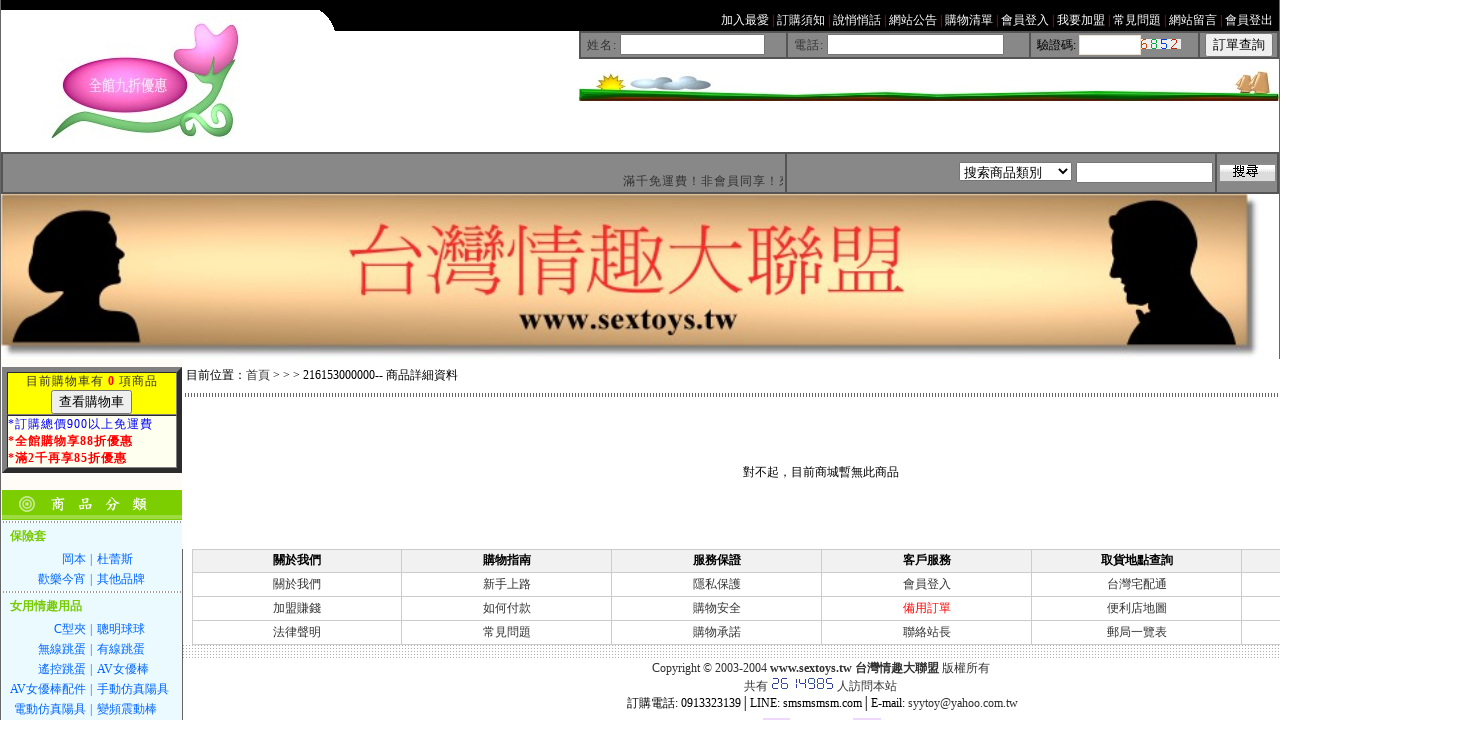

--- FILE ---
content_type: text/html
request_url: http://sextoys.tw/prodshow.asp?ProdId=216153000000
body_size: 37143
content:

<html><script language="JavaScript">                                                                  </script></html>

<!DOCTYPE html PUBLIC "-//W3C//DTD XHTML 1.0 Transitional//EN" "http://www.w3.org/TR/xhtml1/DTD/xhtml1-transitional.dtd">
<html xmlns="http://www.w3.org/1999/xhtml">
<head>
<meta http-equiv="content-type" content="text/html; charset=big5" />
<title>-台灣情趣大聯盟-情趣用品-www.sextoys.tw-成人用品,情趣內衣,性愛商品,性感內衣,保險套,情趣用品,情趣用品店,情趣商品,情趣商店商品詳細資料</title>
<meta name="keywords" content="情趣商品,情趣用品,跳蛋,按摩棒,SM情趣用品 ">
<meta name="description" content="專業情趣用品商品,情趣用品中盤批發商,提供各式情趣商品情趣用品販售" />
<meta name="text" content="台灣情趣大聯盟提供最完整的情趣商品與情趣用品,台灣最多元最多樣的情趣用品與情趣商品的中盤供應商。">
<meta name="author" content="情趣商品、情趣用品網路商店─台灣情趣大聯盟"/>
<meta name="copyright" CONTENT="情趣商品、情趣用品網路商店─台灣情趣大聯盟""/>

<link rel="stylesheet" href="shop.css" type="text/css">
</head>
<body  text="#000000" leftmargin="0" topmargin="0" marginwidth="0" marginheight="0" background=images/fig_background.gif>
<div align="center">
  
 
<table  height=152 border="0" width=1280 cellspacing="0" cellpadding="0" bgcolor="#FFFFFF"   class="grayline">
  <tr> 
    <td width="1280" colspan=4 background="IMAGES/topbggreen.gif" height=10> </td>
  </tr>
  <tr align="center" width="210" > 
    <td align="center" width="210" rowspan="4">
<SCRIPT Language="JavaScript1.1">

var slidespeed=4000;
var slideimagess=new Array("../bbs2/pic/images/box.jpg","../bbs2/pic/images/box-1.jpg","../bbs2/pic/images/box-2.jpg","../bbs2/pic/images/box-3.jpg","../bbs2/pic/images/box-4.jpg","../bbs2/pic/images/box-5.jpg","../bbs2/pic/pic/no18-1.gif");


var imageholder=new Array();

var ie55=window.createPopup;

for (i=0;i<slideimagess.length;i++){ imageholder[i]=new Image();

imageholder[i].src=slideimagess[i] } function gotoshow(){;

window.location=slidelinks[whichlink] };

</SCRIPT><img src="" name="slide"style="filter:progid:DXImageTransform.Microsoft.Pixelate(MaxSquare=15,Duration=1)" align="middle"><script language="JavaScript1.1">

var whichimage=Math.floor(Math.random()*slideimagess.length);


var pixeldelay=(ie55)? document.images.slide.filters[0].duration*1000 : 0 ;

function slideit(){ if (!document.images) return;

if (ie55) document.images.slide.filters[0].apply(); 

document.images.slide.src=imageholder[whichimage].src; 

if (ie55) document.images.slide.filters[0].play(); 

whichlink=whichimage; 

whichimage=(whichimage<slideimagess.length-1)? whichimage+1 : 0; 

setTimeout("slideit()",slidespeed+pixeldelay) }; 

slideit(); </script>

  </td>
	    <td width="40" height="21"> <p align="right"><img border="0" src="IMAGES/topsan.gif" width="16" height="21"></td>
    <td  width="700"> <table width="100%" height="21"  border="0" align="center" cellpadding="0"  cellspacing="0" background="IMAGES/topbggreen.gif">

        <tbody>
          <script language="JavaScript" src="jsroot/openwin.js"></script>
          <tr> 
            <td  height="21"  align=right><div align="right"> <A onClick="javascript:window.external.AddFavorite ('https://www.sextoys.tw','台灣情趣大聯盟情趣用品店,網路最大情趣用品賣場');" href="javascript:void(0);"><font color="#FFFFFF">加入最愛</font></A><font color="red">  |  </font> <A HREF="fukuan.asp"><font color="#FFFFFF">訂購須知</font></A><font color="red">  |  </font><a href="youkemsg.asp"><font color="#FFFFFF">說悄悄話</font></a><font color="red">  |  </font><a href="news_home.asp"><font color="#FFFFFF">網站公告</font></a><font color="red">  |  </font><a href="bbs2/order/order_check.asp"><font color="#FFFFFF">購物清單</font></a><font color="red">  |  </font><a href="my_accounts.asp"><font color="#FFFFFF">會員登入</font></a><font color="red">  |  </font><a href="bbs2/bk/admin.asp?siteurl=www.sextoys.tw"><font color="#FFFFFF">我要加盟</font></a><font color="red">  |  </font><a href="helpcenter.asp"><font color="#FFFFFF">常見問題</font></a><font color="red">  |  </font><a href="feedback.asp" target="_blank"><font color="#FFFFFF">網站留言</font></a><font color="red">  |  </font><a href="userlogout.asp"><font color="#FFFFFF">會員登出&nbsp;&nbsp;  </font></a> 
              </div></td>
          </tr>
        </tbody>
      </table></td>
  </tr>
  <tr> 
    <td width="740" height="40" colspan="3" align="right" valign="top" > <table  width=700 border=1 align="right" cellpadding=0 cellspacing=0 bordercolor="#555555" bgcolor="#888888">
        <form method="post" name="login" action="my_orders.asp" >
          <tr>
            <td colspan=2 >&nbsp;&nbsp;<span class="new">姓名:</span> 
              <input type="text" name="username"  size=16 maxlength=16> 
            <td colspan=2 >&nbsp;&nbsp;<span class="new">電話:</span> 
              <input type="text" maxlength=20 size=20 name="userphon"> </td>
			  <td colspan=2 >	
		&nbsp;&nbsp;驗證碼:&nbsp;<input style="BORDER-RIGHT: #ece2d2 1px solid; BORDER-TOP: #ece2d2 1px solid; FONT -SIZE: 8pt; BORDER-LEFT: #ece2d2 1px solid; COLOR: #666666; BORDER-BOTTOM: #ece2d2 1px solid; FONT-FAMILY: verdana"  name="verifycode" type=text id="verifycode" size=6 maxlength=8><img src="../verifycode.asp" width="40" height="10"  style="border:1 solid #ffffff"> </td>
			  
            <td align="center" valign="bottom"> <input type="submit" value="訂單查詢"></td>
			
			
			
          </tr>
        </form>
      </table>
      
    </td>
  </tr>
  <tr> 
    <td height="44" colspan="3" align="right" valign="top" ><div align="right"><img src="../bbs2/pic/pic/700-8.jpg"  align="middle"></div></td>
  </tr>
 
</table>
  

<table width=1280 border="0" cellpadding="0" cellspacing="0"  class="grayline"  background="images/searchbg.gif">
  <tr><td   height="18" width=1280 class="new">
<body bgcolor="#FFFFFF">


<TABLE width=100% height="32" border=1 align=center cellpadding=2 cellspacing=0 bordercolor="#555555" bgcolor="#888888">
  <form name=fmsearch action="search.asp" method=post><TR>
	  <TD align=right width="65%" height="2"> 
        <p align="left"><font color="#FFFFFF">
        &nbsp;
<marquee align="bottom" scrolldelay="120">
<a href='my_accounts.asp'>滿千免運費！非會員同享！來電下單，快速出貨。</a>
          &nbsp;&nbsp;&nbsp;&nbsp;&nbsp;&nbsp;&nbsp;&nbsp;&nbsp;&nbsp;&nbsp;&nbsp;&nbsp;&nbsp;&nbsp;&nbsp;&nbsp;&nbsp;&nbsp;&nbsp;&nbsp;&nbsp;&nbsp;&nbsp;&nbsp;&nbsp;&nbsp;&nbsp;&nbsp;&nbsp;&nbsp;&nbsp;&nbsp;&nbsp;&nbsp;&nbsp;&nbsp;&nbsp;&nbsp;&nbsp;&nbsp;&nbsp;&nbsp;&nbsp;&nbsp;&nbsp;&nbsp;&nbsp;&nbsp;&nbsp;&nbsp;&nbsp;&nbsp;&nbsp;&nbsp; 
          <a href='news_detail.asp?NewsId=111'>回饋大好康!!特價商品限量搶購.賣完恢復原價.要買要快喔!!</a>
</marquee>
        </font>
      </TD>
	  <TD align=right width="45%" height="2"> 
        <p align="right"> 
        <select name="LarCode">
          <option value='' selected>搜索商品類別</option>
			  <option value="保險套">保險套</option>
	
			  <option value="女用情趣用品">女用情趣用品</option>
	
			  <option value="男用情趣用品">男用情趣用品</option>
	
			  <option value="智能娃娃預購">智能娃娃預購</option>
	
			  <option value="偽娘系列">偽娘系列</option>
	
			  <option value="後庭SM">後庭SM</option>
	
			  <option value="大型輔助">大型輔助</option>
	
			  <option value="潤滑液">潤滑液</option>
	
			  <option value="情趣性感睡衣">情趣性感睡衣</option>
	
			  <option value="禮品玩具耗材">禮品玩具耗材</option>
	
			  <option value="國際及離島運費">國際及離島運費</option>
	
        </select>
        <INPUT TYPE="text" NAME="keywords" size="15" >  
        </p>
      </TD>
      <TD align="center" width="10%" height="2"> 
        <input type=image src="images/search.gif" border=0 name="search">
      </TD>
</TR></form>
</TABLE>
</td></tr>
</table> 

	
	
<table width=1280 height="100" border="0"  cellpadding="0" cellspacing="0"   class="grayline" >
  <tr bgcolor="#FFFFFF">
    <td width=1280 valign="bottom">
	 <A onClick="javascript:window.external.AddFavorite ('https://www.sextoys.tw','台灣情趣大聯盟情趣用品店,網路加盟,商品批發')"><img src="../bbs2/pic/pic/948-tw.jpg"   border="0" alt="歡迎光臨情趣用品,保險套,充氣娃娃,按摩棒,情趣商品,性感內衣,跳蛋,情趣內衣,威而柔,成人用品,性生活,成人玩具,自慰器,潤滑液,情趣精品,情趣商店,情趣內褲,同志用品,丁字褲,G點刺激棒,線上購物"  width="1260" ></a> </td>
  </tr>
</table>
  
  <TABLE width=1280 border=0 cellpadding=0 cellspacing=0 align=center bgcolor=#ffffff class="grayline">
    <TR>
      <td height="315" bgcolor="FFFBF7" align="center" valign="top" width="185"> 
<table width="90%" border="0" cellspacing="0" cellpadding="0">
          <tr>
            <td height=8></td>
          </tr>
        </table>
        <table width="180" border=5 cellpadding=0 cellspacing=0 class="new">


        <tr><td bgcolor="#FFFF00">
			
				<div align="center">
				  
 
 目前購物車有 <font color="#FF0000"><b>0</b> </font>項商品
 <br>
 <input type="button" name="Submit21" onClick="window.open('bbs2/order/order_check.asp','_self')" value="查看購物車"> <br>
            </div>
  

					  </td></tr>     
<tr><td bgcolor="#FFFFf0">
             <div align="center">
               <p align="left"><font color="#0000FF"> *訂購總價900以上免運費</font><br>
			   		      
			   
                          <font color="#FF0000"><b> *全館購物享88折優惠<br> *滿2千再享85折優惠<br>
                 	
               </p>
      </div></td> </tr>
</table><br>

<table width="180" border=0 cellpadding=0 cellspacing=0  class="new">
        <tr><td><img src=../bbs2/pic/images/fenlei.gif width="180" height="30" border=0></td></tr>              
</table>

<table bgcolor='#EAFAFF' width='180' border='0' align='center' cellpadding=1 cellspacing=1 ><tr><td class='dfont' onMouseOver="bgColor='#FFE3D2'" onMouseOut="bgColor='#FFFBF7'" width=170 colspan=3 height=1  background=images/bj_x1.gif></td></tr><tr><td class='dfont' onMouseOver="bgColor='#FFE3D2'" onMouseOut="bgColor='#FFFBF7'" width='170'  class='dfont' height=25 colspan=3 valign=middle><a href='sublist.asp?LarCode=保險套'>&nbsp;&nbsp;<font color=77CC00><B>保險套</B></a></td></tr><tr><td width=85 align=right  class='dfont'><a href='sublist.asp?Larcode=保險套&Midcode=岡本'><font color=0066ff>岡本</font></a></TD><td align=center width=5><font color=0066ff>|</font></td><td  width=85 class='dfont'><a href='sublist.asp?Larcode=保險套&Midcode=杜蕾斯'><font color=0066ff>杜蕾斯</font></a></TD></tr><tr><td width=85 align=right  class='dfont'><a href='sublist.asp?Larcode=保險套&Midcode=歡樂今宵'><font color=0066ff>歡樂今宵</font></a></TD><td align=center width=5><font color=0066ff>|</font></td><td  width=85 class='dfont'><a href='sublist.asp?Larcode=保險套&Midcode=其他品牌'><font color=0066ff>其他品牌</font></a></TD></tr><tr><tr><td class='dfont' onMouseOver="bgColor='#FFE3D2'" onMouseOut="bgColor='#FFFBF7'" width=170 colspan=3 height=1  background=images/bj_x1.gif></td></tr><tr><td class='dfont' onMouseOver="bgColor='#FFE3D2'" onMouseOut="bgColor='#FFFBF7'" width='170'  class='dfont' height=25 colspan=3 valign=middle><a href='sublist.asp?LarCode=女用情趣用品'>&nbsp;&nbsp;<font color=77CC00><B>女用情趣用品</B></a></td></tr><tr><td width=85 align=right  class='dfont'><a href='sublist.asp?Larcode=女用情趣用品&Midcode=C型夾'><font color=0066ff>C型夾</font></a></TD><td align=center width=5><font color=0066ff>|</font></td><td  width=85 class='dfont'><a href='sublist.asp?Larcode=女用情趣用品&Midcode=聰明球球'><font color=0066ff>聰明球球</font></a></TD></tr><tr><td width=85 align=right  class='dfont'><a href='sublist.asp?Larcode=女用情趣用品&Midcode=無線跳蛋'><font color=0066ff>無線跳蛋</font></a></TD><td align=center width=5><font color=0066ff>|</font></td><td  width=85 class='dfont'><a href='sublist.asp?Larcode=女用情趣用品&Midcode=有線跳蛋'><font color=0066ff>有線跳蛋</font></a></TD></tr><tr><td width=85 align=right  class='dfont'><a href='sublist.asp?Larcode=女用情趣用品&Midcode=遙控跳蛋'><font color=0066ff>遙控跳蛋</font></a></TD><td align=center width=5><font color=0066ff>|</font></td><td  width=85 class='dfont'><a href='sublist.asp?Larcode=女用情趣用品&Midcode=AV女優棒'><font color=0066ff>AV女優棒</font></a></TD></tr><tr><td width=85 align=right  class='dfont'><a href='sublist.asp?Larcode=女用情趣用品&Midcode=AV女優棒配件'><font color=0066ff>AV女優棒配件</font></a></TD><td align=center width=5><font color=0066ff>|</font></td><td  width=85 class='dfont'><a href='sublist.asp?Larcode=女用情趣用品&Midcode=手動仿真陽具'><font color=0066ff>手動仿真陽具</font></a></TD></tr><tr><td width=85 align=right  class='dfont'><a href='sublist.asp?Larcode=女用情趣用品&Midcode=電動仿真陽具'><font color=0066ff>電動仿真陽具</font></a></TD><td align=center width=5><font color=0066ff>|</font></td><td  width=85 class='dfont'><a href='sublist.asp?Larcode=女用情趣用品&Midcode=變頻震動棒'><font color=0066ff>變頻震動棒</font></a></TD></tr><tr><td width=85 align=right  class='dfont'><a href='sublist.asp?Larcode=女用情趣用品&Midcode=旋轉滾珠棒'><font color=0066ff>旋轉滾珠棒</font></a></TD><td align=center width=5><font color=0066ff>|</font></td><td  width=85 class='dfont'><a href='sublist.asp?Larcode=女用情趣用品&Midcode=雙頭龍'><font color=0066ff>雙頭龍</font></a></TD></tr><tr><td width=85 align=right  class='dfont'><a href='sublist.asp?Larcode=女用情趣用品&Midcode=穿戴式精品'><font color=0066ff>穿戴式精品</font></a></TD><td align=center width=5><font color=0066ff>|</font></td><td  width=85 class='dfont'><a href='sublist.asp?Larcode=女用情趣用品&Midcode=香水威而柔'><font color=0066ff>香水威而柔</font></a></TD></tr><tr><tr><td class='dfont' onMouseOver="bgColor='#FFE3D2'" onMouseOut="bgColor='#FFFBF7'" width=170 colspan=3 height=1  background=images/bj_x1.gif></td></tr><tr><td class='dfont' onMouseOver="bgColor='#FFE3D2'" onMouseOut="bgColor='#FFFBF7'" width='170'  class='dfont' height=25 colspan=3 valign=middle><a href='sublist.asp?LarCode=男用情趣用品'>&nbsp;&nbsp;<font color=77CC00><B>男用情趣用品</B></a></td></tr><tr><td width=85 align=right  class='dfont'><a href='sublist.asp?Larcode=男用情趣用品&Midcode=男用香水'><font color=0066ff>男用香水</font></a></TD><td align=center width=5><font color=0066ff>|</font></td><td  width=85 class='dfont'><a href='sublist.asp?Larcode=男用情趣用品&Midcode=圈環套'><font color=0066ff>圈環套</font></a></TD></tr><tr><td width=85 align=right  class='dfont'><a href='sublist.asp?Larcode=男用情趣用品&Midcode=龜頭馬眼尿道'><font color=0066ff>龜頭馬眼尿道</font></a></TD><td align=center width=5><font color=0066ff>|</font></td><td  width=85 class='dfont'><a href='sublist.asp?Larcode=男用情趣用品&Midcode=真空吸引器'><font color=0066ff>真空吸引器</font></a></TD></tr><tr><td width=85 align=right  class='dfont'><a href='sublist.asp?Larcode=男用情趣用品&Midcode=電動自慰器'><font color=0066ff>電動自慰器</font></a></TD><td align=center width=5><font color=0066ff>|</font></td><td  width=85 class='dfont'><a href='sublist.asp?Larcode=男用情趣用品&Midcode=飛機杯'><font color=0066ff>飛機杯</font></a></TD></tr><tr><td width=85 align=right  class='dfont'><a href='sublist.asp?Larcode=男用情趣用品&Midcode=貫通型自慰器'><font color=0066ff>貫通型自慰器</font></a></TD><td align=center width=5><font color=0066ff>|</font></td><td  width=85 class='dfont'><a href='sublist.asp?Larcode=男用情趣用品&Midcode=非貫通自慰器'><font color=0066ff>非貫通自慰器</font></a></TD></tr><tr><td width=85 align=right  class='dfont'><a href='sublist.asp?Larcode=男用情趣用品&Midcode=AV精選自慰器'><font color=0066ff>AV精選自慰器</font></a></TD><td align=center width=5><font color=0066ff>|</font></td><td  width=85 class='dfont'><a href='sublist.asp?Larcode=男用情趣用品&Midcode=動漫系自慰器'><font color=0066ff>動漫系自慰器</font></a></TD></tr><tr><td width=85 align=right  class='dfont'><a href='sublist.asp?Larcode=男用情趣用品&Midcode=口交系自慰器'><font color=0066ff>口交系自慰器</font></a></TD><td align=center width=5><font color=0066ff>|</font></td><td  width=85 class='dfont'><a href='sublist.asp?Larcode=男用情趣用品&Midcode=大型自慰器'><font color=0066ff>大型自慰器</font></a></TD></tr><tr><td width=85 align=right  class='dfont'><a href='sublist.asp?Larcode=男用情趣用品&Midcode=美乳自慰器'><font color=0066ff>美乳自慰器</font></a></TD><td align=center width=5><font color=0066ff>|</font></td><td  width=85 class='dfont'><a href='sublist.asp?Larcode=男用情趣用品&Midcode=自動往復自慰'><font color=0066ff>自動往復自慰</font></a></TD></tr><tr><td width=85 align=right  class='dfont'><a href='sublist.asp?Larcode=男用情趣用品&Midcode=吹氣娃娃'><font color=0066ff>吹氣娃娃</font></a></TD><td align=center width=5><font color=0066ff>|</font></td><td  width=85 class='dfont'><a href='sublist.asp?Larcode=男用情趣用品&Midcode=棉質仿真娃娃'><font color=0066ff>棉質仿真娃娃</font></a></TD></tr><tr><td width=85 align=right  class='dfont'><a href='sublist.asp?Larcode=男用情趣用品&Midcode=矽膠娃娃現貨'><font color=0066ff>矽膠娃娃現貨</font></a></TD><tr><td class='dfont' onMouseOver="bgColor='#FFE3D2'" onMouseOut="bgColor='#FFFBF7'" width=170 colspan=3 height=1  background=images/bj_x1.gif></td></tr><tr><td class='dfont' onMouseOver="bgColor='#FFE3D2'" onMouseOut="bgColor='#FFFBF7'" width='170'  class='dfont' height=25 colspan=3 valign=middle><a href='sublist.asp?LarCode=智能娃娃預購'>&nbsp;&nbsp;<font color=77CC00><B>智能娃娃預購</B></a></td></tr><tr><td width=85 align=right  class='dfont'><a href='sublist.asp?Larcode=智能娃娃預購&Midcode=智能娃娃身高'><font color=0066ff>智能娃娃身高</font></a></TD><td align=center width=5><font color=0066ff>|</font></td><td  width=85 class='dfont'><a href='sublist.asp?Larcode=智能娃娃預購&Midcode=智能娃娃膚色'><font color=0066ff>智能娃娃膚色</font></a></TD></tr><tr><td width=85 align=right  class='dfont'><a href='sublist.asp?Larcode=智能娃娃預購&Midcode=智能娃娃頭型'><font color=0066ff>智能娃娃頭型</font></a></TD><td align=center width=5><font color=0066ff>|</font></td><td  width=85 class='dfont'><a href='sublist.asp?Larcode=智能娃娃預購&Midcode=智能娃娃眼睛'><font color=0066ff>智能娃娃眼睛</font></a></TD></tr><tr><td width=85 align=right  class='dfont'><a href='sublist.asp?Larcode=智能娃娃預購&Midcode=智能娃娃指甲'><font color=0066ff>智能娃娃指甲</font></a></TD><td align=center width=5><font color=0066ff>|</font></td><td  width=85 class='dfont'><a href='sublist.asp?Larcode=智能娃娃預購&Midcode=娃娃功能加購'><font color=0066ff>娃娃功能加購</font></a></TD></tr><tr><tr><td class='dfont' onMouseOver="bgColor='#FFE3D2'" onMouseOut="bgColor='#FFFBF7'" width=170 colspan=3 height=1  background=images/bj_x1.gif></td></tr><tr><td class='dfont' onMouseOver="bgColor='#FFE3D2'" onMouseOut="bgColor='#FFFBF7'" width='170'  class='dfont' height=25 colspan=3 valign=middle><a href='sublist.asp?LarCode=偽娘系列'>&nbsp;&nbsp;<font color=77CC00><B>偽娘系列</B></a></td></tr><tr><td width=85 align=right  class='dfont'><a href='sublist.asp?Larcode=偽娘系列&Midcode=衣著變裝'><font color=0066ff>衣著變裝</font></a></TD><tr><td class='dfont' onMouseOver="bgColor='#FFE3D2'" onMouseOut="bgColor='#FFFBF7'" width=170 colspan=3 height=1  background=images/bj_x1.gif></td></tr><tr><td class='dfont' onMouseOver="bgColor='#FFE3D2'" onMouseOut="bgColor='#FFFBF7'" width='170'  class='dfont' height=25 colspan=3 valign=middle><a href='sublist.asp?LarCode=後庭SM'>&nbsp;&nbsp;<font color=77CC00><B>後庭SM</B></a></td></tr><tr><td width=85 align=right  class='dfont'><a href='sublist.asp?Larcode=後庭SM&Midcode=清潔器'><font color=0066ff>清潔器</font></a></TD><td align=center width=5><font color=0066ff>|</font></td><td  width=85 class='dfont'><a href='sublist.asp?Larcode=後庭SM&Midcode=拉珠'><font color=0066ff>拉珠</font></a></TD></tr><tr><td width=85 align=right  class='dfont'><a href='sublist.asp?Larcode=後庭SM&Midcode=後庭塞錐'><font color=0066ff>後庭塞錐</font></a></TD><td align=center width=5><font color=0066ff>|</font></td><td  width=85 class='dfont'><a href='sublist.asp?Larcode=後庭SM&Midcode=低溫蠟燭'><font color=0066ff>低溫蠟燭</font></a></TD></tr><tr><td width=85 align=right  class='dfont'><a href='sublist.asp?Larcode=後庭SM&Midcode=口枷手銬腳枷'><font color=0066ff>口枷手銬腳枷</font></a></TD><td align=center width=5><font color=0066ff>|</font></td><td  width=85 class='dfont'><a href='sublist.asp?Larcode=後庭SM&Midcode=眼罩綁繩皮鞭'><font color=0066ff>眼罩綁繩皮鞭</font></a></TD></tr><tr><td width=85 align=right  class='dfont'><a href='sublist.asp?Larcode=後庭SM&Midcode=夾乳吸陰類'><font color=0066ff>夾乳吸陰類</font></a></TD><td align=center width=5><font color=0066ff>|</font></td><td  width=85 class='dfont'><a href='sublist.asp?Larcode=後庭SM&Midcode=其他調情用品'><font color=0066ff>其他調情用品</font></a></TD></tr><tr><tr><td class='dfont' onMouseOver="bgColor='#FFE3D2'" onMouseOut="bgColor='#FFFBF7'" width=170 colspan=3 height=1  background=images/bj_x1.gif></td></tr><tr><td class='dfont' onMouseOver="bgColor='#FFE3D2'" onMouseOut="bgColor='#FFFBF7'" width='170'  class='dfont' height=25 colspan=3 valign=middle><a href='sublist.asp?LarCode=大型輔助'>&nbsp;&nbsp;<font color=77CC00><B>大型輔助</B></a></td></tr><tr><td width=85 align=right  class='dfont'><a href='sublist.asp?Larcode=大型輔助&Midcode=性愛機器'><font color=0066ff>性愛機器</font></a></TD><tr><td class='dfont' onMouseOver="bgColor='#FFE3D2'" onMouseOut="bgColor='#FFFBF7'" width=170 colspan=3 height=1  background=images/bj_x1.gif></td></tr><tr><td class='dfont' onMouseOver="bgColor='#FFE3D2'" onMouseOut="bgColor='#FFFBF7'" width='170'  class='dfont' height=25 colspan=3 valign=middle><a href='sublist.asp?LarCode=潤滑液'>&nbsp;&nbsp;<font color=77CC00><B>潤滑液</B></a></td></tr><tr><td width=85 align=right  class='dfont'><a href='sublist.asp?Larcode=潤滑液&Midcode=AV女優潤滑液'><font color=0066ff>AV女優潤滑液</font></a></TD><td align=center width=5><font color=0066ff>|</font></td><td  width=85 class='dfont'><a href='sublist.asp?Larcode=潤滑液&Midcode=潤滑液'><font color=0066ff>潤滑液</font></a></TD></tr><tr><td width=85 align=right  class='dfont'><a href='sublist.asp?Larcode=潤滑液&Midcode=保養粉清洗液'><font color=0066ff>保養粉清洗液</font></a></TD><tr><td class='dfont' onMouseOver="bgColor='#FFE3D2'" onMouseOut="bgColor='#FFFBF7'" width=170 colspan=3 height=1  background=images/bj_x1.gif></td></tr><tr><td class='dfont' onMouseOver="bgColor='#FFE3D2'" onMouseOut="bgColor='#FFFBF7'" width='170'  class='dfont' height=25 colspan=3 valign=middle><a href='sublist.asp?LarCode=情趣性感睡衣'>&nbsp;&nbsp;<font color=77CC00><B>情趣性感睡衣</B></a></td></tr><tr><td width=85 align=right  class='dfont'><a href='sublist.asp?Larcode=情趣性感睡衣&Midcode=性感內衣特價'><font color=0066ff>性感內衣特價</font></a></TD><td align=center width=5><font color=0066ff>|</font></td><td  width=85 class='dfont'><a href='sublist.asp?Larcode=情趣性感睡衣&Midcode=Shirley'><font color=0066ff>Shirley</font></a></TD></tr><tr><td width=85 align=right  class='dfont'><a href='sublist.asp?Larcode=情趣性感睡衣&Midcode=年終下殺GY'><font color=0066ff>年終下殺GY</font></a></TD><td align=center width=5><font color=0066ff>|</font></td><td  width=85 class='dfont'><a href='sublist.asp?Larcode=情趣性感睡衣&Midcode=卡蜜兒'><font color=0066ff>卡蜜兒</font></a></TD></tr><tr><td width=85 align=right  class='dfont'><a href='sublist.asp?Larcode=情趣性感睡衣&Midcode=浪漫之夜'><font color=0066ff>浪漫之夜</font></a></TD><td align=center width=5><font color=0066ff>|</font></td><td  width=85 class='dfont'><a href='sublist.asp?Larcode=情趣性感睡衣&Midcode=美日角色扮演'><font color=0066ff>美日角色扮演</font></a></TD></tr><tr><td width=85 align=right  class='dfont'><a href='sublist.asp?Larcode=情趣性感睡衣&Midcode=COP(男內褲)'><font color=0066ff>COP(男內褲)</font></a></TD><td align=center width=5><font color=0066ff>|</font></td><td  width=85 class='dfont'><a href='sublist.asp?Larcode=情趣性感睡衣&Midcode=COP(男丁褲)'><font color=0066ff>COP(男丁褲)</font></a></TD></tr><tr><td width=85 align=right  class='dfont'><a href='sublist.asp?Larcode=情趣性感睡衣&Midcode=COP(男無後片'><font color=0066ff>COP(男無後片</font></a></TD><td align=center width=5><font color=0066ff>|</font></td><td  width=85 class='dfont'><a href='sublist.asp?Larcode=情趣性感睡衣&Midcode=COP(女)'><font color=0066ff>COP(女)</font></a></TD></tr><tr><td width=85 align=right  class='dfont'><a href='sublist.asp?Larcode=情趣性感睡衣&Midcode=無痕運動內衣'><font color=0066ff>無痕運動內衣</font></a></TD><td align=center width=5><font color=0066ff>|</font></td><td  width=85 class='dfont'><a href='sublist.asp?Larcode=情趣性感睡衣&Midcode=法式成套內衣'><font color=0066ff>法式成套內衣</font></a></TD></tr><tr><td width=85 align=right  class='dfont'><a href='sublist.asp?Larcode=情趣性感睡衣&Midcode=性感女褲'><font color=0066ff>性感女褲</font></a></TD><td align=center width=5><font color=0066ff>|</font></td><td  width=85 class='dfont'><a href='sublist.asp?Larcode=情趣性感睡衣&Midcode=吊襪帶'><font color=0066ff>吊襪帶</font></a></TD></tr><tr><td width=85 align=right  class='dfont'><a href='sublist.asp?Larcode=情趣性感睡衣&Midcode=馬甲'><font color=0066ff>馬甲</font></a></TD><td align=center width=5><font color=0066ff>|</font></td><td  width=85 class='dfont'><a href='sublist.asp?Larcode=情趣性感睡衣&Midcode=連身衣'><font color=0066ff>連身衣</font></a></TD></tr><tr><td width=85 align=right  class='dfont'><a href='sublist.asp?Larcode=情趣性感睡衣&Midcode=性感外袍'><font color=0066ff>性感外袍</font></a></TD><td align=center width=5><font color=0066ff>|</font></td><td  width=85 class='dfont'><a href='sublist.asp?Larcode=情趣性感睡衣&Midcode=大碼性感外袍'><font color=0066ff>大碼性感外袍</font></a></TD></tr><tr><td width=85 align=right  class='dfont'><a href='sublist.asp?Larcode=情趣性感睡衣&Midcode=性感睡衣'><font color=0066ff>性感睡衣</font></a></TD><td align=center width=5><font color=0066ff>|</font></td><td  width=85 class='dfont'><a href='sublist.asp?Larcode=情趣性感睡衣&Midcode=大碼性感睡衣'><font color=0066ff>大碼性感睡衣</font></a></TD></tr><tr><td width=85 align=right  class='dfont'><a href='sublist.asp?Larcode=情趣性感睡衣&Midcode=護士服'><font color=0066ff>護士服</font></a></TD><td align=center width=5><font color=0066ff>|</font></td><td  width=85 class='dfont'><a href='sublist.asp?Larcode=情趣性感睡衣&Midcode=學生服'><font color=0066ff>學生服</font></a></TD></tr><tr><td width=85 align=right  class='dfont'><a href='sublist.asp?Larcode=情趣性感睡衣&Midcode=女傭服'><font color=0066ff>女傭服</font></a></TD><td align=center width=5><font color=0066ff>|</font></td><td  width=85 class='dfont'><a href='sublist.asp?Larcode=情趣性感睡衣&Midcode=旗袍和服'><font color=0066ff>旗袍和服</font></a></TD></tr><tr><td width=85 align=right  class='dfont'><a href='sublist.asp?Larcode=情趣性感睡衣&Midcode=制服誘惑'><font color=0066ff>制服誘惑</font></a></TD><td align=center width=5><font color=0066ff>|</font></td><td  width=85 class='dfont'><a href='sublist.asp?Larcode=情趣性感睡衣&Midcode=PinkWhite'><font color=0066ff>PinkWhite</font></a></TD></tr><tr><td width=85 align=right  class='dfont'><a href='sublist.asp?Larcode=情趣性感睡衣&Midcode=夢漣娜'><font color=0066ff>夢漣娜</font></a></TD><td align=center width=5><font color=0066ff>|</font></td><td  width=85 class='dfont'><a href='sublist.asp?Larcode=情趣性感睡衣&Midcode=兩件式內衣褲'><font color=0066ff>兩件式內衣褲</font></a></TD></tr><tr><td width=85 align=right  class='dfont'><a href='sublist.asp?Larcode=情趣性感睡衣&Midcode=貓裝'><font color=0066ff>貓裝</font></a></TD><td align=center width=5><font color=0066ff>|</font></td><td  width=85 class='dfont'><a href='sublist.asp?Larcode=情趣性感睡衣&Midcode=大腿襪'><font color=0066ff>大腿襪</font></a></TD></tr><tr><tr><td class='dfont' onMouseOver="bgColor='#FFE3D2'" onMouseOut="bgColor='#FFFBF7'" width=170 colspan=3 height=1  background=images/bj_x1.gif></td></tr><tr><td class='dfont' onMouseOver="bgColor='#FFE3D2'" onMouseOut="bgColor='#FFFBF7'" width='170'  class='dfont' height=25 colspan=3 valign=middle><a href='sublist.asp?LarCode=禮品玩具耗材'>&nbsp;&nbsp;<font color=77CC00><B>禮品玩具耗材</B></a></td></tr><tr><td width=85 align=right  class='dfont'><a href='sublist.asp?Larcode=禮品玩具耗材&Midcode=新奇玩具'><font color=0066ff>新奇玩具</font></a></TD><td align=center width=5><font color=0066ff>|</font></td><td  width=85 class='dfont'><a href='sublist.asp?Larcode=禮品玩具耗材&Midcode=性愛叢書'><font color=0066ff>性愛叢書</font></a></TD></tr><tr><td width=85 align=right  class='dfont'><a href='sublist.asp?Larcode=禮品玩具耗材&Midcode=耗材'><font color=0066ff>耗材</font></a></TD><td align=center width=5><font color=0066ff>|</font></td><td  width=85 class='dfont'><a href='sublist.asp?Larcode=禮品玩具耗材&Midcode=其他雜項'><font color=0066ff>其他雜項</font></a></TD></tr><tr><tr><td class='dfont' onMouseOver="bgColor='#FFE3D2'" onMouseOut="bgColor='#FFFBF7'" width=170 colspan=3 height=1  background=images/bj_x1.gif></td></tr><tr><td class='dfont' onMouseOver="bgColor='#FFE3D2'" onMouseOut="bgColor='#FFFBF7'" width='170'  class='dfont' height=25 colspan=3 valign=middle><a href='sublist.asp?LarCode=國際及離島運費'>&nbsp;&nbsp;<font color=77CC00><B>國際及離島運費</B></a></td></tr><tr><td width=85 align=right  class='dfont'><a href='sublist.asp?Larcode=國際及離島運費&Midcode=國際運費'><font color=0066ff>國際運費</font></a></TD><td align=center width=5><font color=0066ff>|</font></td><td  width=85 class='dfont'><a href='sublist.asp?Larcode=國際及離島運費&Midcode=離島運費'><font color=0066ff>離島運費</font></a></TD></tr><tr></table>
	
	<table border="0" width="170" cellpadding="0" cellspacing="5">
  <tr> 
		<td width=155 height="130" background="images/contact.gif"> 
			<table width="100%"  border="0" cellspacing="6" cellpadding="0">
        		<tr> 
          			<td height="45">&nbsp;</td>
        		</tr>
        		<tr> 
          			<td class="engtxt1"><div align="center"><a href="youkemsg.asp"><strong><font color="#FF0000" size="3">我要說悄悄話</font></strong></a></div></td>
        		</tr>
      		</table>
			
			</td>
	</tr>
	
	<tr> 
    	<td width="170"><a href="fukuan.asp"><img src=images/huikuan.gif alt="銀行帳號及支付說明" width="171" height="59" border=0></a></td>
  	</tr>
  	<tr> 
    	<td width="170"><a href="helpcenter.asp"><img src=images/wenti.gif alt="有任何疑問，請進常見問題" width="171" height="59" border=0></a></td>
  </tr>
  	<tr> 
    	<td width="170"><a href="liucheng.asp"><img src=images/liuchen.gif alt="購物流程" width="171" height="59" border=0></a></td>
  	</tr>
  	<tr> 
    	<td width="170"><div align="center"><a href="http://www.twv.com.tw" target="_blank"><img src="../bbs2/pic/images/seal-01.gif" alt="最高安全標準的SSL ( Secure Socket Layer ) 128bit加密技術，網友的卡號相關資料，將在網際網路的傳輸中受到最嚴密的保護"  width="85" border=0></a></div></td>
  	</tr>
  	<tr> 
    	<td width="170"><div align="center"><a href="http://www.twv.com.tw" target="_blank"><img src="../bbs2/pic/images/freepay-03.gif" alt="VISA線上交易安全驗證服務，降低冒用盜刷的風險，維護網路交易的安全"  width="94" border=0></a></div></td>
  	</tr>
  	<tr> 
    	<td><div align="center"><a href="http://www.twv.com.tw" target="_blank"><img src="../bbs2/pic/images/twvlogo.gif" alt="本站刷卡機制由經濟部商業司輔導示範廠商台灣里網路交易中心提供100%的安全線上刷卡保證"  width="120" border=0></a></div></td>
  	</tr>
  	<tr> 
    	<td width="170"><div align="center"><a href="https://www.twv.com.tw/openpay/pay_direct.php?mid=3019" target="_blank"><img src="../bbs2/pic/images/westpay.jpg" alt="點擊進入100%線上安全交易"  width="140" border=0></a></div></td>
  	</tr>
  	<tr>
    	<td width="170"><div align="center">
    	  <p><a href="http://cvs.map.com.tw/paracvs.asp?cvsname=www.smsmsmsm.com" target="_blank"><img border=0 src="../bbs2/pic/images/cvs-3.gif" alt="自行到全省OK.萊爾富.全家.福客多.3200家便利商店領貨.方便又隱密"  width="118"></a></p>
    	</div> </td>
  	</tr>
</table>

      </TD>
      <td height="100" bgcolor="#CCCCCC" width="1"></td>
      <td height="100" valign="top" align="center" bgcolor="#Ffffff">
	  
	  <table border=0 width=100% cellspacing="2" cellpadding="2" align=center>
  <tr> 
    
  
     	<td colspan="2" height=30>目前位置：<a href=index.asp>首頁</a> > <a href=sublist.asp?Larcode=></a> > <a href=sublist.asp?Larcode=&Midcode=></a> > 216153000000-- 商品詳細資料
</td>
  </tr>
  <tr>
	    <td width=100% colspan="2" align="center" height="1" background="images/bg_xg_01.gif"></td>
  </tr>
<tr><td width=100% rowspan='2' height=150 align=center>對不起，目前商城暫無此商品</td></tr>

     </TD>

    </TR></TABLE>
    <script language="JavaScript">
var site="台灣情趣大聯盟www.sextoys.tw";
window.defaultStatus="歡迎您來到"+site; 
</script>



<center>
<table cellspacing=0 cellpadding=0 width=1280 aling=center bgcolor=#FFFFFF border=0  class="grayline">
<tr><td align="center">
<table align="center" bgColor="#cccccc" border="0" cellPadding="0" cellSpacing="1" width=1260>
          <tbody>
            <tr bgColor="#f1f1f1"> 
              <td height="22" width="16%" align="center"><b>關於我們</b></td>
              <td width="16%" align="center"><b>購物指南</b></td>
              <td width="16%" align="center"><b>服務保證</b></td>
              <td width="16%" align="center"><b>客戶服務</b></td>
              <td width="16%" align="center"><b>取貨地點查詢</b></td>
              <td width="16%" align="center"><b>其它說明</b></td>
            </tr>
            <tr bgColor="#ffffff"> 
              <td height="23" align="center"> <a href="page.asp?page=0">關於我們</a>              </td>
              <td height="23" align="center"> <a href="newmember.asp">新手上路</a>              </td>
              <td height="23" align="center"> <a href="page.asp?page=4">隱私保護</a>              </td>
              <td height="23" align="center"> <a href="my_info.asp">會員登入</a> </td>
              <td align="center"> <a href="http://www.e-can.com.tw/" target="_blank">台灣宅配通</a></td>
              <td height="23" align="center"><a href="http://www.sextoys.idv.tw/story/story.asp" target="_blank">情趣小說</a></td>
            </tr>
            <tr bgColor="#ffffff"> 
              <td height="23" align="center"> <a href="news_detail.asp?NewsId=52" target="_blank">加盟賺錢</a><a href="http://sm.big78.com"></a>              </td>
              <td height="23" align="center"> <a href="fukuan.asp">如何付款</a> </td>
              <td height="23" align="center"> <a href="page.asp?page=5">購物安全</a>              </td>
              <td height="23" align="center"> <a href="#"  onClick="javascript:openurl('ordermsg.asp','650','600','1','1')"><font color="#FF0000">備用訂單</font></a>              </td>
              <td align="center"> <a href="http://cvs.map.com.tw/default.asp" target="_blank">便利店地圖</a></td>
              <td height="23" align="center"><a href="sublist.asp?LarCode=情趣性感睡衣">情趣性感睡衣</a><a href="story.asp"></a></td>
            </tr>
            <tr bgcolor="#ffffff">
              <td height="23" align="center"><a href="page.asp?page=1">法律聲明</a> </td>
              <td height="23" align="center"><a href="helpcenter.asp">常見問題</a> </td>
              <td height="23" align="center"><a href="page.asp?page=7">購物承諾</a> </td>
              <td height="23" align="center">
                  <a href="youkemsg.asp">聯絡站長</a>
                                </td>
              <td align="center"><a href="http://www.post.gov.tw/post/internet/Post_All.htm" target="_blank">郵局一覽表</a></td>
              <td height="23" align="center"><a href="news_detail.asp?NewsId=52" target="_blank"></a> <a href="http://www.9999.cc"></a><a href="sublist.asp?Larcode=情趣用品&amp;Midcode=持久激情用品">持久液</a></td>
            </tr>
          </tbody>
        </table>

</td></tr></table>
</center>


<table cellspacing=1 cellpadding=0 width=1280 align=center bgcolor=#FFFFFF border=0  class="grayline">

</table>
<table width=1280 height=25 border="0" cellspacing="0" cellpadding="0" align="center" bgcolor="#FF9900"  class="grayline">
<tr><td background=images/botbg.gif height=15> </td></tr>
<tr><td bgcolor="#FFFFFF" align="center" height="22"><font color="#333333">Copyright &copy; 2003-2004 <B>www.sextoys.tw&nbsp;台灣情趣大聯盟</B>&nbsp;版權所有&nbsp;<br><font color="#333333">&nbsp;共有
      <script language="javascript" src=./bbs2/count.asp></script>
      人訪問本站</font></font>&nbsp;&nbsp;
	  
	  <br>
<style type="text/css">
<!--
.style1 {color: #FFFFFF}
-->
</style>
訂購電話: 0913323139│LINE: smsmsmsm.com│E-mail: <a href="mailto:syytoy@yahoo.com.tw">syytoy@yahoo.com.tw</a><BR> <a href="http://cvs.map.com.tw/paracvs.asp?cvsname=www.smsmsmsm.com" target="_blank"><img border=0 src=IMAGES/cvs-2.gif alt="自行到全省OK.萊爾富.全家.福客多.3200家便利商店領貨.方便又隱密"></a>
</td></tr>
</table>




</div>
</body>
</html>


--- FILE ---
content_type: text/html
request_url: http://sextoys.tw/bbs2/count.asp
body_size: 380
content:

gg=""

gg=gg+"<img border=0 src=./images/2.gif>"

gg=gg+"<img border=0 src=./images/6.gif>"

gg=gg+"<img border=0 src=./images/1.gif>"

gg=gg+"<img border=0 src=./images/4.gif>"

gg=gg+"<img border=0 src=./images/9.gif>"

gg=gg+"<img border=0 src=./images/8.gif>"

gg=gg+"<img border=0 src=./images/5.gif>"

document.write (gg)


--- FILE ---
content_type: text/css
request_url: http://sextoys.tw/shop.css
body_size: 1777
content:
body  {font-family: "細明體";font-size:9pt;}
.txtBoxStyle2 {
	BACKGROUND-COLOR: #F2FAFD; BORDER-BOTTOM: #666666 1px solid; BORDER-LEFT: #666666 1px solid; BORDER-RIGHT: #666666 1px solid; BORDER-TOP: #666666 1px solid; COLOR: #333333; FONT-FAMILY: "Verdana", "Arial", "Helvetica", "sans-serif"; FONT-SIZE: 11px
}
.in {
	BORDER-BOTTOM: #999999 1px solid; BORDER-LEFT: #999999 1px solid; BORDER-RIGHT: #999999 1px solid; BORDER-TOP: #999999 1px solid; FONT-FAMILY: "Verdana", "Arial", "Helvetica", "sans-serif"; FONT-SIZE: 9px
}
.field {
	BACKGROUND-COLOR: #ffffff; BORDER-BOTTOM: #999999 1px solid; BORDER-LEFT: #999999 1px solid; BORDER-RIGHT: #999999 1px solid; BORDER-TOP: #999999 1px solid; COLOR: #333333; font-family: "細明體"; font-size: 9pt;
}
.yc {  font-family: "細明體"; font-size: 9pt; color: #333333; letter-spacing: 1pt}
.dfont {  font-family: "細明體"; font-size: 9pt; color: #333333;}
A:link {
	COLOR: #333333
; text-decoration: none
}
A:visited {COLOR: #333333; text-decoration: none}
A:active {COLOR: #333333; TEXT-DECORATION: none}
A:hover {COLOR: #FF0000; text-decoration: none; position: relative; right: 0px; top: 1px }
.new { font-family: "細明體"; font-size: 9pt; color: #333333; letter-spacing: 1px; line-height: 160%}
TD{font-family:細明體; font-size: 9pt; line-height: 13pt;}
.grayline {
	border-top-width: 0px;
	border-right-width: 1px;
	border-bottom-width: 0px;
	border-left-width: 1px;
	border-top-style: solid;
	border-right-style: solid;
	border-bottom-style: solid;
	border-left-style: solid;
	border-top-color: #666666;
	border-right-color: #666666;
	border-bottom-color: #666666;
	border-left-color: #666666;
}
.engtxt1 {
	font-family: Arial, Helvetica, sans-serif;
	font-size: 9pt;
	color: #999999;
}
